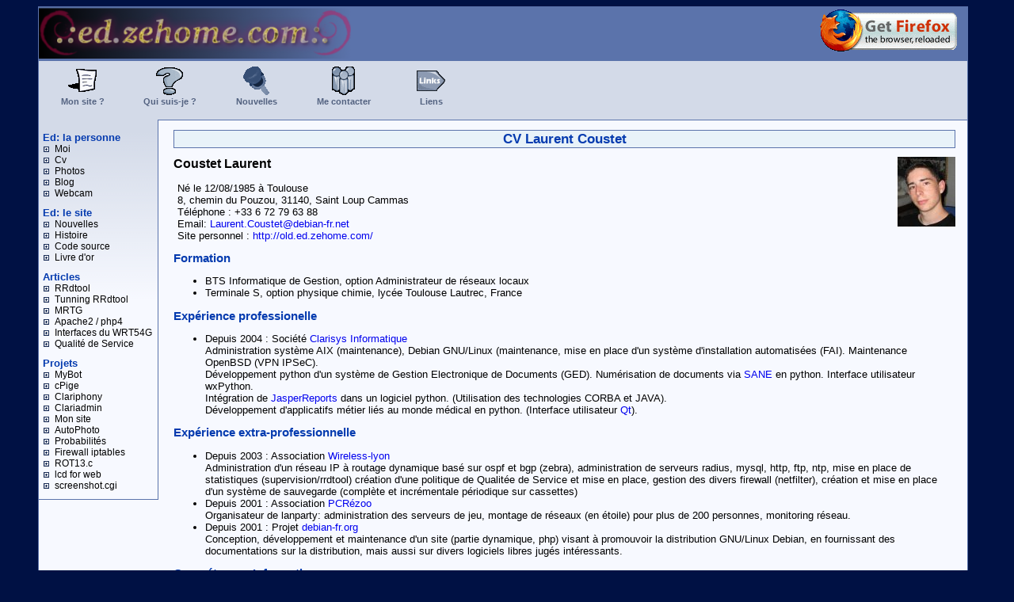

--- FILE ---
content_type: text/html
request_url: http://old.ed.zehome.com/?page=cv
body_size: 11715
content:

<!-- Version: 3.0 --><!-- <?xml version="1.0" encoding="ISO-8859-1"?> -->
<!DOCTYPE html PUBLIC "-//W3C//DTD XHTML 1.0 Strict//EN" "http://www.w3.org/TR/xhtml1/DTD/xhtml1-strict.dtd">
<html xmlns="http://www.w3.org/1999/xhtml" xml:lang="fr" lang="fr">
 <head>
  <title>Site personnel de Laurent Coustet (alias ed)</title>
  <style type="text/css">
  <!--
  /*************************\
   * Css Style sheet       *
   * by Laurent Coustet    *
   *       alias ed        *
   * http://ed.zehome.com/ *
  \*************************/
  
  * {
    font-family: Verdana, Arial, sans-serif;   
  }
  
  a {
    text-decoration: none;
  }

  a:visited {
    color: blue;
  }
  
  body
  {
    font-size: 10pt;
    background-color: #001144;
    color: white;
  }

  #main
  {
    background-color: #f7f9ff;
    color: black;
    border: 1px solid #5b73ab;
    padding: 0;
    margin-left: 40px;
    margin-right: 5px;
    width: 95%;	
    \-moz-border-radius: 0em 0em 1em 1em;
  }
  
  #menu
  {
    background: url("images/back-menu.png");
    background-repeat: repeat-x;
    background-color: #f7f9ff;
    color: black;
    width: 140px;
    padding: 5px;
    padding-bottom: 10px;
  }

  #menu ul {
   padding:0;
   margin:0;
   list-style-type:none;
  }
 
  #menu li li {
   font-size: 9pt;
   list-style:none;
   margin: 0;
   margin-left: 15px; 
   display: list-item; 
   list-style-image: url("images/puce.png"); 
  } 

  #menu a:hover {
   text-decoration: underline;
  }

  #logo
  {
    margin: 0;
    padding: 0;
    background-color: #5b73ab;
    color: white;
  }

  img
  {
    border: 0;
    padding: 0;
  }

  #header
  { 
    background-color: #d3dae8;
    color: black;
    padding: 0;
    margin: 0;
    height: 73px; 
    vertical-align: middle;
    text-align: right;
    padding-right: 10px;
    padding-bottom: 0;
    padding-top: 1px;
  }

  #header a
  {
    color: #536280;
    text-decoration: none;
  }

  #header a img
  {
    border: 0;
  }
 
  #header div div
  {
    border: 1px solid #d3dae8; /* Avoid resize! */
    padding-top: 5px;
    font-size: 8pt;
    color: #536280;
    float: left;
    width: 90px;
    margin-right: 9px;
    margin-left: 9px;
    height: 65px; 
    font-weight: bold;
    vertical-align: middle;
  }

  #header p
  {
    margin: 0;
    padding: 0;
    padding-top: 1px;
  }

  #header b
  { 
    color: #536280;
  }

  #header div:hover
  {
    background-color: #E8F2F9;
    border: 1px solid #536280;
    \-moz-border-radius: 0.4em 0.4em 0.4em 0.4em;
  }
  
  #menu
  {
    float: left;
    border-right: 1px solid #5b73ab;
    border-bottom: 1px solid #5b73ab;
  }

  #menu a
  {
    color: black;
    text-decoration: none;
  }


  #menu h4
  {
    color: #053baf;
    text-align: left;
    padding: 0;
    margin: 0;
    margin-top: 10px;
    font-size: 10pt;
    font-weight: bold;
  }

  #contenu
  {
    border-top: 1px solid #5b73ab;
    background-color: #f7f9ff;
    color: black;
    padding-left: 170px;
    padding-right: 15px;
  }

  #contenu pre
  {
    /* assume pre in contenu is code */
    margin: 20px;
    background-color: #dbffed;
    color: black;
    padding: 5px;
    border: 1px solid #D7E1E8;
  }

  #contenu h1
  {
    text-align: center;
    border: 1px solid #5b73ab;
    background-color: #E8F2F9;
  /*  color: #536280; */
    color: #053baf;     
    font-weight: bold;
    font-size: 1.3em;
    \-moz-border-radius: 0.2em 0.2em 0.2em 0.2em;
  }

  #contenu h2
  {
    text-align: left;
    color: #053baf;
    font-weight: bold;
    font-size: 1.1em;
/*    text-decoration: underline; */
  }

  #contenu p
  {
    margin-left: 5px;
  }

  .clear
  {
    clear: both;
    visibility: hidden;
  }
  
  #tail
  {
    border-top: 1px solid #5b73ab;
    padding: 0;
    margin: 0;
    text-align: center;
  }

  #tail p
  {
    padding: 0;
    margin: 0;
    display: block;
    text-align: center;
  }
  
  #mozilla
  {
     position: absolute; 
     right: 70px;
     z-index: 3;
  }
  /* avoid IE bug */
  body>#main
  {
    width: auto;
    margin-right: 50px;
  }
  
  -->
  </style>
 </head>
 
 <body>
  <div id="accessibility">
   <!-- Je met mon contenu d'accessibilit�e ici -->
  </div>
  <div id="main">
   <div id="logo">
    <img src="images/logo.png" alt="Logo ed.zehome.com Laurent Coustet" />
    <span id="mozilla">
    <a href="http://www.mozilla.org/products/firefox/releases/#download"> 
     <img src="images/mozillafirefox.gif" alt="Get Firefox" />
    </a>
    </span>
   </div>
   <div id="header">
    <div style="border: 0; text-align: center;">
     <div><a href="/?page=monsite"><img src="images/feature.gif" alt="site?" /><br />Mon site ?</a></div>
     <div><a href="/?page=moi"><img src="images/faq.gif" alt="qui?" /><br />Qui suis-je ?</a></div>
     <div><a href="/?page=news2"><img src="images/news.gif" alt="news!" /><br />Nouvelles</a></div>
     <div><a href="/?page=contact"><img src="images/contact.gif" alt="contact" /><br />Me contacter</a></div>   
     <div><a href="/?page=liens"><img src="images/liens.gif" alt="liens" /><br />Liens</a></div>
     
    </div>
   </div>

   <div id="menu">
    <ul>
     <li>
     <h4>Ed: la personne</h4>
      <ul>
       <li><a href="/?page=moi">Moi</a></li>
       <li><a href="/?page=cv">Cv</a></li>
       <li><a href="http://rapaces.zehome.com/autophoto/">Photos</a></li>
       <li><a href="/?page=blog">Blog</a></li>
       <li><a href="/?page=webcam">Webcam</a></li>
      </ul>
     </li>
     <li>
      <h4>Ed: le site</h4>
      <ul>
       <li><a href="/?page=news2">Nouvelles</a></li>
       <li><a href="/?page=histoire">Histoire</a></li>
       <li><a href="/?page=source">Code source</a></li>
       <li><a href="/?page=guestbook">Livre d'or</a></li>
      </ul>
     </li>
     <li>
      <h4>Articles</h4>
      <ul>
       <li><a href="/?page=rrdtool">RRdtool</a></li>
       <li><a href="/?page=rrdtool2">Tunning RRdtool</a></li>
       <li><a href="/?page=mrtg">MRTG</a></li>
       <li><a href="/?page=apache2">Apache2 / php4</a></li>
       <li><a href="/?page=wrt54g">Interfaces du WRT54G</a></li>
       <li><a href="/?page=QoS">Qualit� de Service</a></li>
      </ul>
     </li>
     <li>
      <h4>Projets</h4>
      <ul>
			 <li><a href="/?page=mybot">MyBot</a></li>
			 <li><a href="/?page=cpige">cPige</a></li>
       <li><a href="/?page=clariphony">Clariphony</a></li>
       <li><a href="/?page=clariadmin">Clariadmin</a></li>
       <li><a href="/?page=monsite">Mon site</a></li>
       <li><a href="/?page=autophoto">AutoPhoto</a></li>
       <li><a href="/?page=proba">Probabilit�s</a></li> 
       <li><a href="/?page=firewall">Firewall iptables</a></li>
       <li><a href="/?page=rot">ROT13.c</a></li>
       <li><a href="/?page=lcd4web">lcd for web</a></li>
       <li><a href="/?page=screenshot">screenshot.cgi</a></li>
      </ul>
     </li>
    </ul>
   </div>
   <div id="contenu">
<h1>CV Laurent Coustet</h1>
   <div style="float: right;">
    <img src="/images/laurent.coustet.jpg" alt="Laurent Coustet" />
   </div>
     <h3 style="margin: 0;">Coustet Laurent</h3>
     <p>
     N� le 12/08/1985 � Toulouse<br />
     8, chemin du Pouzou, 31140, Saint Loup Cammas<br />

     T&eacute;l&eacute;phone : +33 6 72 79 63 88<br />
     Email: <a href="mailto:Laurent.Coustet@debian-fr.net">Laurent.Coustet@debian-fr.net</a><br />
     Site personnel : <a href="http://old.ed.zehome.com/">http://old.ed.zehome.com/</a>
    </p>

   <h2>Formation</h2>
    <ul>
			<li>BTS Informatique de Gestion, option Administrateur de r�seaux locaux</li>
			<li>Terminale S, option physique chimie, lyc�e Toulouse Lautrec, France</li>
		</ul>

	 <h2>Exp�rience professionelle</h2>
	 <ul>
		<li><span>Depuis 2004 : Soci�t� <a href="http://www.clarisys.fr/">Clarisys Informatique</a></span><br />
			Administration syst�me AIX (maintenance), Debian GNU/Linux (maintenance, mise en place
			d'un syst�me d'installation automatis�es (FAI). Maintenance OpenBSD (VPN IPSeC).<br />

			D�veloppement python d'un syst�me de Gestion Electronique de Documents (GED).
			Num�risation de documents via <a href="http://www.sane-project.org/">SANE</a> en python.
			Interface utilisateur wxPython.<br />
			
			Int�gration de <a href="http://www.jasperforge.net/">JasperReports</a> dans un logiciel
			python. (Utilisation des technologies CORBA et JAVA).<br />

			D�veloppement d'applicatifs m�tier li�s au monde m�dical en python. (Interface utilisateur <a href="http://www.trolltech.net/">Qt</a>).<br />
		</li>
	 </ul>
   <h2>Exp�rience extra-professionnelle</h2>
    <ul>
     <li><span>Depuis 2003 : Association <a href="http://www.wireless-lyon.org/">Wireless-lyon</a></span><br />
         Administration d'un r�seau IP � routage dynamique bas� sur ospf et bgp (zebra),
         administration de serveurs radius, mysql, http, ftp, ntp,
         mise en place de statistiques (supervision/rrdtool)
         cr�ation d'une politique de Qualit�e de Service et mise en place,
         gestion des divers firewall (netfilter),
	 cr�ation et mise en place d'un syst�me de sauvegarde (compl�te et incr�mentale p�riodique sur cassettes)</li>
     <li><span>Depuis 2001 : Association <a href="http://www.pcrezoo.net/">PCR�zoo</a></span><br />
         Organisateur de lanparty: administration des serveurs de jeu,
         montage de r�seaux (en �toile) pour plus de 200 personnes, monitoring r�seau.</li>
     <li><span>Depuis 2001 : Projet <a href="http://www.debian-fr.org/">debian-fr.org</a></span><br />
         Conception, d�veloppement et maintenance d'un site (partie dynamique, php) visant � promouvoir la distribution GNU/Linux Debian, 
         en fournissant des documentations sur la distribution, 
	 mais aussi sur divers logiciels libres jug�s int�ressants.
     </li>
    </ul> 
   <h2>Comp�tences Informatiques</h2>
   <ul>
    <li>Syst�mes d'exploitations : Maitrise des syst�mes de type Unix (Debian GNU/Linux, RedHat Linux, FreeBSD, HPUX, Solaris, IRIX), Notions des syst�mes Microsoft (Windows toutes versions depuis NT4)</li>

    <li>Langages de programmation : C, java, python, perl, php, shell, notions d'asm x86</li>
		<li>Languages de pr�sentation: xml, xslt, xhtml, html</li>
    <li>Base de donn�e : PostgreSQL, MySQL</li>
    <li>Clusters : haute disponibilit�e / equilibrage de charge (LinuxVirtualServer, heartbeat, vrrp), (Open)MOSIX</li>
    <li>Clusters : Syst�mes de fichier distribu�s (GFS, OCFS2)</li>
    <li>R�seaux : TCP/IP version 4 et 6, QoS (cbq, htb, altq), routage dynamique (bgp4, osp, rip), firewalling (netfilter, pf, ipfw), net-snmp</li>
    <li>Services : serveurs http (apache), serveurs de messagerie (exim, postfix), serveurs de fichier (nfs, samba (netbios windows), ftp), proxy (squid/squidguard), streaming (icecast/shoutcast), serveur de news (inn2), authentification (FreeRadius)</li>
    <li>Syst�me embarqu�s : OpenWRT (Linux sur un Acc�s Point linksys), utilisation de soekris sous linux (PC embarqu�, avec Compact Flash)</li>
    <li>Sauvegardes : gnu tar, rsync, programmation de solutions sp�cialis�es en C</li>
   </ul>

   <h2>Langues vivantes</h2>
    <ul>
     <li>Anglais lu, �crit, parl�</li>
     <li>Notions d'espagnol</li>
    </ul>
   <h2>Divers</h2>
    <ul>
     <li>Utilisateur de Linux depuis 1999</li>
     <li>Webmaster de www.debian-fr.org</li>
    </ul>
    <!-- Attention a laisser ce hr :P -->
   </div>
   <hr class="clear" />  
   <div id="tail">
    <p>
     <a href="http://validator.w3.org/check/referer">XHTML 1.1 strict</a>. Design &amp; code par <a href="mailto: ed@debian-fr.net">Laurent Coustet</a>
     (g�n�r�e en 
0.000049s
     )
    </p>
   </div>
  </div> <!-- id main -->
 </body>
</html>


<!-- Version: 3.0 -->